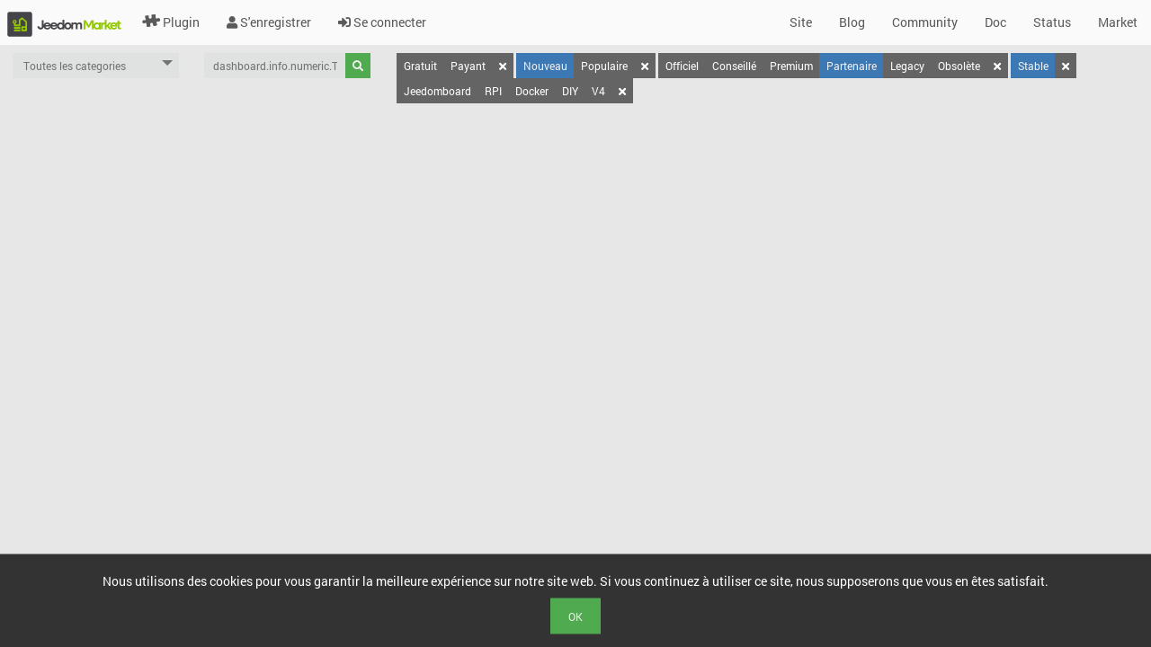

--- FILE ---
content_type: text/css
request_url: https://www.jeedom.com/market/core/css/icon/font_market/style.css
body_size: 262
content:
@font-face {
	font-family: 'icomoon';
	src:url('fonts/icomoon.eot?-fcxvg8');
	src:url('fonts/icomoon.eot?#iefix-fcxvg8') format('embedded-opentype'),
		url('fonts/icomoon.woff?-fcxvg8') format('woff'),
		url('fonts/icomoon.ttf?-fcxvg8') format('truetype'),
		url('fonts/icomoon.svg?-fcxvg8#icomoon') format('svg');
	font-weight: normal;
	font-style: normal;
}

[class^="icon-"], [class*=" icon-"] {
	font-family: 'icomoon';
	speak: none;
	font-style: normal;
	font-weight: normal;
	font-variant: normal;
	text-transform: none;
	line-height: 1;

	/* Better Font Rendering =========== */
	-webkit-font-smoothing: antialiased;
	-moz-osx-font-smoothing: grayscale;
}

.icon-rfx:before {
	content: "\e603";
}
.icon-camera:before {
	content: "\e600";
}
.icon-enocean:before {
	content: "\e601";
}
.icon-plugin:before {
	content: "\e602";
}
.icon-script:before {
	content: "\e604";
}
.icon-widget:before {
	content: "\e605";
}
.icon-zwave:before {
	content: "\e606";
}


--- FILE ---
content_type: application/javascript
request_url: https://www.jeedom.com/market/core/php/getJS.php?file=3rdparty/jquery.utils/jquery.utils.js&md5=d10883857a707726f63fd231d4bcdb43
body_size: 6123
content:

/* This file is part of Jeedom.
*
* Jeedom is free software: you can redistribute it and/or modify
* it under the terms of the GNU General Public License as published by
* the Free Software Foundation, either version 3 of the License, or
* (at your option) any later version.
*
* Jeedom is distributed in the hope that it will be useful,
* but WITHOUT ANY WARRANTY; without even the implied warranty of
* MERCHANTABILITY or FITNESS FOR A PARTICULAR PURPOSE. See the
* GNU General Public License for more details.
*
* You should have received a copy of the GNU General Public License
* along with Jeedom. If not, see <http://www.gnu.org/licenses/>.
*/
function in_array(a, b, d) {
  var c = "";
  if (d)
  for (c in b) {
    if (b[c] === a)
    return!0
  }
  else
  for (c in b)
  if (b[c] == a)
  return!0;
  return!1
}
function json_decode(a) {
  var b = this.window.JSON;
  if ("object" === typeof b && "function" === typeof b.parse)
  try {
    return b.parse(a)
  } catch (d) {
    if (!(d instanceof SyntaxError))
    throw Error("Unexpected error type in json_decode()");
    this.php_js = this.php_js || {};
    this.php_js.last_error_json = 4;
    return null
  }
  b = /[\u0000\u00ad\u0600-\u0604\u070f\u17b4\u17b5\u200c-\u200f\u2028-\u202f\u2060-\u206f\ufeff\ufff0-\uffff]/g;
  b.lastIndex = 0;
  b.test(a) && (a = a.replace(b, function (a) {
    return"\\u" + ("0000" + a.charCodeAt(0).toString(16)).slice(-4)
  }));
  if (/^[\],:{}\s]*$/.test(a.replace(/\\(?:["\\\/bfnrt]|u[0-9a-fA-F]{4})/g, "@").replace(/"[^"\\\n\r]*"|true|false|null|-?\d+(?:\.\d*)?(?:[eE][+\-]?\d+)?/g, "]").replace(/(?:^|:|,)(?:\s*\[)+/g, "")))
  return a = eval("(" + a + ")");
  this.php_js = this.php_js || {};
  this.php_js.last_error_json = 4;
  return null
}

function json_encode(a) {
  var b, d = this.window.JSON;
  try {
    if ("object" === typeof d && "function" === typeof d.stringify) {
      b = d.stringify(a);
      if (void 0 === b)
      throw new SyntaxError("json_encode");
      return b
    }
    var c = function (a) {
      var b = /[\\\"\u0000-\u001f\u007f-\u009f\u00ad\u0600-\u0604\u070f\u17b4\u17b5\u200c-\u200f\u2028-\u202f\u2060-\u206f\ufeff\ufff0-\uffff]/g, c = {"\b": "\\b", "\t": "\\t", "\n": "\\n", "\f": "\\f", "\r": "\\r", '"': '\\"', "\\": "\\\\"};
      b.lastIndex = 0;
      return b.test(a) ? '"' + a.replace(b, function (a) {
        var b = c[a];
        return"string" ===
        typeof b ? b : "\\u" + ("0000" + a.charCodeAt(0).toString(16)).slice(-4)
      }) + '"' : '"' + a + '"'
    }, e = function (a, b) {
      var d = "", f = 0, m = f = "", m = 0, s = d, k = [], l = b[a];
      l && ("object" === typeof l && "function" === typeof l.toJSON) && (l = l.toJSON(a));
      switch (typeof l) {
        case "string":
        return c(l);
        case "number":
        return isFinite(l) ? String(l) : "null";
        case "boolean":
        case "null":
        return String(l);
        case "object":
        if (!l)
        return"null";
        if (this.PHPJS_Resource && l instanceof this.PHPJS_Resource || window.PHPJS_Resource && l instanceof window.PHPJS_Resource)
        throw new SyntaxError("json_encode");
        d += "    ";
        k = [];
        if ("[object Array]" === Object.prototype.toString.apply(l)) {
          m = l.length;
          for (f = 0; f < m; f += 1)
          k[f] = e(f, l) || "null";
          return m = 0 === k.length ? "[]" : d ? "[\n" + d + k.join(",\n" + d) + "\n" + s + "]" : "[" + k.join(",") + "]"
        }
        for (f in l)
        Object.hasOwnProperty.call(l, f) && (m = e(f, l)) && k.push(c(f) + (d ? ": " : ":") + m);
        return m = 0 === k.length ? "{}" : d ? "{\n" + d + k.join(",\n" + d) + "\n" + s + "}" : "{" + k.join(",") + "}";
        default:
        throw new SyntaxError("json_encode");
      }
    };
    return e("", {"": a})
  } catch (f) {
    if (!(f instanceof SyntaxError))
    throw Error("Unexpected error type in json_encode()");
    this.php_js = this.php_js || {};
    this.php_js.last_error_json = 4;
    return null
  }
}

function isset() {
  var a = arguments, b = a.length, d = 0;
  if (0 === b)
  throw Error("Empty isset");
  for (; d !== b; ) {
    if (void 0 === a[d] || null === a[d])
    return!1;
    d++
  }
  return!0
}

function is_double(a) {
  return this.is_float(a)
}
function is_float(a) {
  return+a === a && (!isFinite(a) || !!(a % 1))
}
function is_int(a) {
  return a === +a && isFinite(a) && !(a % 1)
}
function is_integer(a) {
  return this.is_int(a)
}
function is_long(a) {
  return this.is_float(a)
}
function is_null(a) {
  return null === a
}
function is_numeric(a) {
  return("number" === typeof a || "string" === typeof a) && "" !== a && !isNaN(a)
}
function is_object(a) {
  return"[object Array]" === Object.prototype.toString.call(a) ? !1 : null !== a && "object" === typeof a
}
function is_real(a) {
  return this.is_float(a)
}
function is_scalar(a) {
  return/boolean|number|string/.test(typeof a)
}
function is_string(a) {
  return"string" == typeof a
}
function is_unicode(a) {
  if ("string" !== typeof a)
  return!1;
  for (var b = [], d = RegExp("[\ud800-\udbff]([sS])", "g"), c = RegExp("([sS])[\udc00-\udfff]", "g"), e = RegExp("^[\udc00-\udfff]$"), f = RegExp("^[\ud800-\udbff]$"); null !== (b = d.exec(a)); )
  if (!b[1] || !b[1].match(e))
  return!1;
  for (; null !== (b = c.exec(a)); )
  if (!b[1] || !b[1].match(f))
  return!1;
  return!0
}

function is_array(a) {
  var b, d = function (a) {
    return(a = /\W*function\s+([\w\$]+)\s*\(/.exec(a)) ? a[1] : "(Anonymous)"
  };
  if (!a || "object" !== typeof a)
  return!1;
  this.php_js = this.php_js || {};
  this.php_js.ini = this.php_js.ini || {};
  b = this.php_js.ini["phpjs.objectsAsArrays"];
  return function (a) {
    if (!a || "object" !== typeof a || "number" !== typeof a.length)
    return!1;
    var b = a.length;
    a[a.length] = "bogus";
    if (b !== a.length)
    return a.length -= 1, !0;
    delete a[a.length];
    return!1
  }(a) || (!b || 0 !== parseInt(b.local_value, 10) && (!b.local_value.toLowerCase ||
    "off" !== b.local_value.toLowerCase())) && "[object Object]" === Object.prototype.toString.call(a) && "Object" === d(a.constructor)
  }
  function is_binary(a) {
    return"string" === typeof a
  }
  function is_bool(a) {
    return!0 === obj || !1 === obj
  }
  function is_buffer(a) {
    return"string" === typeof a
  }
  
  function count(a, b) {
    var d, c = 0;
    if (null === a || "undefined" === typeof a)
    return 0;
    if (a.constructor !== Array && a.constructor !== Object)
    return 1;
    "COUNT_RECURSIVE" === b && (b = 1);
    1 != b && (b = 0);
    for (d in a)
    a.hasOwnProperty(d) && (c++, 1 != b || (!a[d] || a[d].constructor !== Array && a[d].constructor !== Object) || (c += this.count(a[d], 1)));
    return c
  }
  
  function init(_value, _default) {
    if (!isset(_default)) {
      _default = '';
    }
    if (!isset(_value)) {
      return _default;
    }
    return _value;
  }
  
  (function ($) {
    var scriptsCache = [];
    $.include = function (_path, _callback) {
      $.ajaxPrefilter(function (options, originalOptions, jqXHR) {
        if (options.dataType == 'script' || originalOptions.dataType == 'script') {
          options.cache = true;
        }
      });
      for (var i in _path) {
        if (jQuery.inArray(_path[i], scriptsCache) == -1) {
          var extension = _path[i].substr(_path[i].length - 3);
          if (extension == 'css') {
            $('<link rel="stylesheet" href="' + _path[i] + '" type="text/css" />').appendTo('head');
          }
          if (extension == '.js') {
            if (_path[i].indexOf('?file=') >= 0) {
              $('<script type="text/javascript" src="' + _path[i] + '"></script>').appendTo('head');
            } else {
              $('<script type="text/javascript" src="core/php/getResource.php?file=' + _path[i] + '"></script>').appendTo('head');
            }
          }
          
          scriptsCache.push(_path[i]);
        }
      }
      $.ajaxPrefilter(function (options, originalOptions, jqXHR) {
        if (options.dataType == 'script' || originalOptions.dataType == 'script') {
          options.cache = false;
        }
      });
      _callback();
      return;
    };
    
    /********************************loading************************/
    $.showLoading = function () {
      if ($.mobile) {
        $('#div_loadingSpinner').show()
      } else {
        if ($('#jqueryLoadingDiv').length == 0) {
          $('body').append('<div id="jqueryLoadingDiv"><div class="overlay"></div><i class="fas fa-cog fa-spin loadingImg"></i></div>');
        }
        $('#jqueryLoadingDiv').show();
      }
    };
    $.hideLoading = function () {
      if ($.mobile) {
        $('#div_loadingSpinner').hide()
      } else {
        $('#jqueryLoadingDiv').hide();
      }
    };
    
    /*********************jquery alert*************************************/
    $.fn.showAlert = function (_options) {
      var options = init(_options, {});
      options.message = init(options.message, '');
      options.level = init(options.level, '');
      options.emptyBefore = init(options.emptyBefore, true);
      options.show = init(options.show, true);
      if ($.mobile) {
        new $.nd2Toast({
          message :  options.message,
          ttl : 3000
        });
      } else {
        if (options.emptyBefore == false) {
          var html = $(this).find('.displayError').html();
          if (isset(html)) {
            options.message = html + '<br/>' + options.message;
          }
        }
        $(this).empty();
        $(this).html('<span href="#" class="btn_closeAlert pull-right cursor" style="position : relative;top:-2px; left : 30px;color : grey">×</span><span class="displayError">' + options.message + '</span>');
        $(this).removeClass('alert alert-warning alert-danger alert-info alert-success jqAlert');
        $(this).addClass('jqAlert');
        if (options.level != '') {
          $(this).addClass('alert-' + options.level);
        }
        if (options.show) {
          $(this).show();
        }
        if ($(this).offset().top - $(window).scrollTop() < $(this).height()) {
          $('html, body').animate({
            scrollTop: $(this).offset().top - 60
          }, 650);
        }
        
        $(this).find('.btn_closeAlert').on('click', function () {
          $(this).closest('.jqAlert').hide();
          if(typeof initRowOverflow == 'function'){
            initRowOverflow();
          }
        });
        if(typeof initRowOverflow == 'function'){
          initRowOverflow();
        }
      }
      //Hide/show debug trace
      $(this).find('.bt_errorShowTrace').on('click', function () {
        var errorTrace = $(this).parent().find('.pre_errorTrace');
        if (errorTrace.is(':visible')) {
          errorTrace.hide();
          $(this).text('Show traces');
        } else {
          errorTrace.show();
          $(this).text('Hide traces');
        }
      });
      return this;
    };
    
    $.fn.hideAlert = function () {
      $('#jqAlertSpacer' + $(this).attr('id')).remove();
      $(this).text('').hide();
      $.alertTrigger();
      if(typeof initRowOverflow == 'function'){
        initRowOverflow();
      }
      return $(this);
    };
    
    $.hideAlert = function () {
      if (!$.mobile) {
        $('.jqAlert').text('');
        $('.jqAlert').hide();
        $.alertTrigger();
        if(typeof initRowOverflow == 'function'){
          initRowOverflow();
        }
      }
    };
    
    $.alertTrigger = function () {}
    
    /**********************Jquery.value******************************/
    
    jQuery.fn.findAtDepth = function (selector, maxDepth) {
      var depths = [], i;
      
      if (maxDepth > 0) {
        for (i = 1; i <= maxDepth; i++) {
          depths.push('> ' + new Array(i).join('* > ') + selector);
        }
        
        selector = depths.join(', ');
        return this.find(selector).first();
      }
      return this.find(selector);
    };
    
    
    $.fn.value = function (_value) {
      if (isset(_value)) {
        if ($(this).length > 1) {
          $(this).each(function () {
            $(this).value(_value);
          });
        } else {
          if ($(this).is('input')) {
            if ($(this).attr('type') == 'checkbox') {
              if(init(_value) === ''){
                return;
              }
              $(this).prop('checked', (init(_value) == 1) ? true : false);
            } else  if ($(this).attr('type') == 'radio') {
              $(this).prop('checked', (init(_value) == 1) ? true : false);
            } else {
              $(this).val(init(_value));
            }
          }else if ($(this).is('select')) {
            if (init(_value) == '') {
              $(this).val('');
              $(this).find('option:first').prop('selected',true);
            } else {
              $(this).val(init(_value));
            }
          }else if ($(this).is('textarea')) {
            $(this).val(init(_value));
          }else if ($(this).is('span') || $(this).is('div') || $(this).is('p')) {
            $(this).html(init(_value));
          }else  if ($(this).is('pre')) {
            $(this).html(init(_value));
          }else if ($(this).is('button') && $(this).hasClass('dropdown-toggle')) {
            var button = $(this);
            $(this).closest('div.dropdown').find('ul.dropdown-menu li a').each(function() {
              if ($(this).attr('data-value') == _value) {
                button.html($(this).text() + '<span class="caret"></span>')
                button.attr('value', _value)
              }
            });
          }
          $(this).trigger('change');
        }
      } else {
        var value = '';
        if ($(this).is('input') || $(this).is('select') || $(this).is('textarea')) {
          if ($(this).attr('type') == 'checkbox') {
            value = ($(this).is(':checked')) ? '1' : '0';
          } else if ($(this).attr('type') == 'radio') {
            value = ($(this).is(':checked')) ? '1' : '0';
          } else {
            value = $(this).val();
          }
        }
        if ($(this).is('div') || $(this).is('span') || $(this).is('p')) {
          value = $(this).html();
        }
        if ($(this).is('a') && $(this).attr('value') != undefined) {
          value = $(this).attr('value');
        }
        if (value == '') {
          value = $(this).val();
        }
        return value;
      }
    };
    
    $.fn.getValues = function (_attr, _depth) {
      var values = [];
      if ($(this).length > 1) {
        $(this).each(function () {
          var value = {};
          $(this).findAtDepth(_attr, init(_depth, 0)).each(function () {
            var elValue = $(this).value();
            try {
              if ($.trim(elValue).substr(0, 1) == '{') {
                var elValue = JSON.parse($(this).value());
              }
            } catch (e) {
              
            }
            if ($(this).attr('data-l1key') != undefined && $(this).attr('data-l1key') != '') {
              var l1key = $(this).attr('data-l1key');
              if ($(this).attr('data-l2key') !== undefined) {
                var l2key = $(this).attr('data-l2key');
                if (!isset(value[l1key])) {
                  value[l1key] = {};
                }
                if ($(this).attr('data-l3key') !== undefined) {
                  var l3key = $(this).attr('data-l3key');
                  if (!isset(value[l1key][l2key])) {
                    value[l1key][l2key] = {};
                  }
                  if (isset(value[l1key][l2key][l3key])) {
                    if (!is_array(value[l1key][l2key][l3key])) {
                      value[l1key][l2key][l3key] = [value[l1key][l2key][l3key]];
                    }
                    value[l1key][l2key][l3key].push(elValue);
                  } else {
                    value[l1key][l2key][l3key] = elValue;
                  }
                } else {
                  if (isset(value[l1key][l2key])) {
                    if (!is_array(value[l1key][l2key])) {
                      value[l1key][l2key] = [value[l1key][l2key]];
                    }
                    value[l1key][l2key].push(elValue);
                  } else {
                    value[l1key][l2key] = elValue;
                  }
                }
              } else {
                if (isset(value[l1key])) {
                  if (!is_array(value[l1key])) {
                    value[l1key] = [value[l1key]];
                  }
                  value[l1key].push(elValue);
                } else {
                  value[l1key] = elValue;
                }
              }
            }
          });
          values.push(value);
        });
      }
      if ($(this).length == 1) {
        var value = {};
        $(this).findAtDepth(_attr, init(_depth, 0)).each(function () {
          if ($(this).attr('data-l1key') != undefined && $(this).attr('data-l1key') != '') {
            var elValue = $(this).value();
            try {
              if ($.trim(elValue).substr(0, 1) == '{') {
                var elValue = JSON.parse($(this).value());
              }
            } catch (e) {
              
            }
            var l1key = $(this).attr('data-l1key');
            if ($(this).attr('data-l2key') !== undefined) {
              var l2key = $(this).attr('data-l2key');
              if (!isset(value[l1key])) {
                value[l1key] = {};
              }
              if ($(this).attr('data-l3key') !== undefined) {
                var l3key = $(this).attr('data-l3key');
                if (!isset(value[l1key][l2key])) {
                  value[l1key][l2key] = {};
                }
                if (isset(value[l1key][l2key][l3key])) {
                  if (!is_array(value[l1key][l2key][l3key])) {
                    value[l1key][l2key][l3key] = [value[l1key][l2key][l3key]];
                  }
                  value[l1key][l2key][l3key].push(elValue);
                } else {
                  value[l1key][l2key][l3key] = elValue;
                }
              } else {
                if (isset(value[l1key][l2key])) {
                  if (!is_array(value[l1key][l2key])) {
                    value[l1key][l2key] = [value[l1key][l2key]];
                  }
                  value[l1key][l2key].push(elValue);
                } else {
                  value[l1key][l2key] = elValue;
                }
              }
            } else {
              if (isset(value[l1key])) {
                if (!is_array(value[l1key])) {
                  value[l1key] = [value[l1key]];
                }
                value[l1key].push(elValue);
              } else {
                value[l1key] = elValue;
              }
            }
          }
        });
        values.push(value);
      }
      return values;
    }
    
    $.fn.setValues = function (_object, _attr) {
      for (var i in _object) {
        if ((!is_array(_object[i]) || $(this).find(_attr + '[data-l1key="' + i + '"]').attr('multiple') == 'multiple') && !is_object(_object[i])) {
          $(this).find(_attr + '[data-l1key="' + i + '"]').value(_object[i]);
        } else {
          for (var j in _object[i]) {
            if ((is_array(_object[i][j]) ||  $(this).find(_attr + '[data-l1key="' + i + '"][data-l2key="' + j + '"]').attr('multiple') == 'multiple') || is_object(_object[i][j])) {
              for (var k in _object[i][j]) {
                $(this).find(_attr + '[data-l1key="' + i + '"][data-l2key="' + j + '"][data-l3key="' + k + '"]').value(_object[i][j][k]);
              }
            } else {
              $(this).find(_attr + '[data-l1key="' + i + '"][data-l2key="' + j + '"]').value(_object[i][j]);
            }
          }
        }
      }
    }
    
    
    /**************LI FILTER*****************************/
    
    $.initTableFilter = function () {
      $("body").delegate("ul li input.filter", 'keyup', function () {
        $(this).closest('ul').ulFilter();
      });
    };
    
    
    $.fn.ulFilter = function () {
      var ul = $(this);
      var li = $(this).find('li:not(.filter):not(.nav-header):first');
      var find = 'li.filter input.filter';
      delete inputs;
      var inputs = new Array();
      ul.find(find).each(function (i) {
        var filterOn = '';
        if ($(this).is(':visible')) {
          var value = $(this).value();
          var filterOn = $(this).attr('filterOn');
        }
        if (filterOn != '' && value != '') {
          var infoInput = new Array();
          infoInput[0] = filterOn;
          infoInput[1] = value.toLowerCase();
          inputs.push(infoInput);
        }
      });
      var searchText = 1;
      var showLi = true;
      $(this).find('li:not(.filter):not(.nav-header)').each(function () {
        showLi = true;
        for (var i = 0; i < inputs.length; i++) {
          searchText = $(this).find('a').text().toLowerCase().stripAccents().indexOf(inputs[i][1].stripAccents());
          if (searchText < 0) {
            showLi = false;
            break;
          }
        }
        if (showLi) {
          $(this).show();
        } else {
          $(this).hide();
        }
      });
      return this;
    };
    
    String.prototype.stripAccents = function () {
      var in_chrs = 'àáâãäçèéêëìíîïñòóôõöùúûüýÿÀÁÂÃÄÇÈÉÊËÌÍÎÏÑÒÓÔÕÖÙÚÛÜÝ',
      out_chrs = 'aaaaaceeeeiiiinooooouuuuyyAAAAACEEEEIIIINOOOOOUUUUY',
      transl = {};
      eval('var chars_rgx = /[' + in_chrs + ']/g');
      for (var i = 0; i < in_chrs.length; i++) {
        transl[in_chrs.charAt(i)] = out_chrs.charAt(i);
      }
      return this.replace(chars_rgx, function (match) {
        return transl[match];
      });
    };
  })(jQuery);
  
  
  (function($) {
    if ($.fn.style) {
      return;
    }
    
    // Escape regex chars with \
    var escape = function(text) {
      return text.replace(/[-[\]{}()*+?.,\\^$|#\s]/g, "\\$&");
    };
    
    // For those who need them (< IE 9), add support for CSS functions
    var isStyleFuncSupported = !!CSSStyleDeclaration.prototype.getPropertyValue;
    if (!isStyleFuncSupported) {
      CSSStyleDeclaration.prototype.getPropertyValue = function(a) {
        return this.getAttribute(a);
      };
      CSSStyleDeclaration.prototype.setProperty = function(styleName, value, priority) {
        this.setAttribute(styleName, value);
        var priority = typeof priority != 'undefined' ? priority : '';
        if (priority != '') {
          // Add priority manually
          var rule = new RegExp(escape(styleName) + '\\s*:\\s*' + escape(value) +
          '(\\s*;)?', 'gmi');
          this.cssText =
          this.cssText.replace(rule, styleName + ': ' + value + ' !' + priority + ';');
        }
      };
      CSSStyleDeclaration.prototype.removeProperty = function(a) {
        return this.removeAttribute(a);
      };
      CSSStyleDeclaration.prototype.getPropertyPriority = function(styleName) {
        var rule = new RegExp(escape(styleName) + '\\s*:\\s*[^\\s]*\\s*!important(\\s*;)?',
        'gmi');
        return rule.test(this.cssText) ? 'important' : '';
      }
    }
    
    // The style function
    $.fn.style = function(styleName, value, priority) {
      // DOM node
      var node = this.get(0);
      // Ensure we have a DOM node
      if (typeof node == 'undefined') {
        return this;
      }
      // CSSStyleDeclaration
      var style = this.get(0).style;
      if(!style){
        return this;
      }
      // Getter/Setter
      if (typeof styleName != 'undefined') {
        if (typeof value != 'undefined') {
          // Set style property
          priority = typeof priority != 'undefined' ? priority : '';
          style.setProperty(styleName, value, priority);
          return this;
        } else {
          // Get style property
          return style.getPropertyValue(styleName);
        }
      } else {
        // Get CSSStyleDeclaration
        return style;
      }
    };
  })(jQuery);
  

--- FILE ---
content_type: application/javascript
request_url: https://www.jeedom.com/market/core/php/getJS.php?file=3rdparty/jquery.tablesorter/parsers/parser-input-select.min.js&md5=956147b4f9354872dac628378ab95019
body_size: 1865
content:
(function(factory){if (typeof define === 'function' && define.amd){define(['jquery'], factory);} else if (typeof module === 'object' && typeof module.exports === 'object'){module.exports = factory(require('jquery'));} else {factory(jQuery);}}(function(jQuery){

/*! Parser: input & select - updated 2018-07-10 (v2.30.7) */
!function(p){"use strict";p.tablesorter.addParser({id:"inputs",is:function(){return!1},format:function(e,t,a){var r=p(a).find("input");return r.length?r.val():e},parsed:!0,type:"text"}),p.tablesorter.addParser({id:"inputs-numeric",is:function(){return!1},format:function(e,t,a){var r=p(a).find("input"),n=r.length?r.val():e,i=p.tablesorter.formatFloat((n||"").replace(/[^\w,. \-()]/g,""),t);return e&&"number"==typeof i?i:e?p.trim(e&&t.config.ignoreCase?e.toLocaleLowerCase():e):e},parsed:!0,type:"numeric"}),p.tablesorter.addParser({id:"checkbox",is:function(){return!1},format:function(e,t,a){var r=p(a),n=t.config.widgetOptions,i=n.group_checkbox?n.group_checkbox:["checked","unchecked"],s=r.find('input[type="checkbox"]'),o=s.length?s[0].checked:"";return s.length?i[o?0:1]:e},parsed:!0,type:"text"}),p.tablesorter.addParser({id:"radio",is:function(){return!1},format:function(e,t,a){var r=p(a).find("input:checked");return r.length?r.val():e},parsed:!0,type:"text"}),p.tablesorter.addParser({id:"select",is:function(){return!1},format:function(e,t,a){var r=p(a).find("select");return r.length?r.val():e},parsed:!0,type:"text"}),p.tablesorter.addParser({id:"select-text",is:function(){return!1},format:function(e,t,a){var r=p(a).find("select");return r.length?r.find("option:selected").text()||"":e},parsed:!0,type:"text"}),p.tablesorter.addParser({id:"textarea",is:function(){return!1},format:function(e,t,a){var r=p(a).find("textarea");return r.length?r.val():e},parsed:!0,type:"text"}),p.tablesorter.defaults.checkboxClass="",p.tablesorter.defaults.checkboxVisible="",p(function(){if(p.fn.on){var h=function(e,t,a,r){e.toggleClass(t+"-"+a,r),(e[0].className||"").match(t+"-")?e.addClass(t):e.removeClass(t)},u=function(e,t){if(e.length&&"INPUT"!==e[0].nodeName&&(e=e.find('input[type="checkbox"]')),e.length){var a=window.navigator.userAgent;"indeterminate"===t?(e.prop("checked",!(-1<a.indexOf("Trident/")||-1<a.indexOf("Edge/"))),e.prop("indeterminate",!0)):(e.prop("checked",t),e.prop("indeterminate",!1))}},f=function(e,r){var n,i=e.children("tbody").children(":visible"),s=i.length,t=e[0].config,a=t&&t.widgetOptions,o=t&&t.$headers.add(p(t.namespace+"_extra_headers"))||e.children("thead"),c=a&&a.$sticky;o.find('input[type="checkbox"]').each(function(){c&&(n=c.find('[data-column="'+e+'"]'));var e=p(this).closest("td, th").attr("data-column"),t=i.filter("."+r+"-"+e).length,a=t===s&&0<s;0===t||a?(u(p(this),a),n&&u(n,a)):(u(p(this),"indeterminate"),n&&u(n,"indeterminate"))})};p("table").on("tablesorter-initialized updateComplete",function(){this.tablesorterBusy=!1;var e=".parser-forms";p(this).addClass(this.config.namespace.slice(1)).children("tbody").off(e).on("mouseleave"+e,function(e){"TBODY"===e.target.nodeName&&p(":focus").blur()}).on("focus"+e,"select, input:not([type=checkbox]), textarea",function(e){var t=p(e.target).closest("tr"),a=t.closest("table")[0].config;!a||a&&a.ignoreChildRow&&t.hasClass(a.cssChildRow)||p(this).data("ts-original-value",this.value)}).on("blur"+e,"input:not([type=checkbox]), textarea",function(e){var t=p(e.target).closest("tr"),a=t.closest("table")[0].config;!a||a&&a.ignoreChildRow&&t.hasClass(a.cssChildRow)||(this.value=p(this).data("ts-original-value"))}).on("change keyup ".split(" ").join(e+" "),"select, input, textarea",function(e){var t=p(this).closest("tr"),a=t.closest("table")[0].config;if(a&&!(a&&a.ignoreChildRow&&t.hasClass(a.cssChildRow)))if(27!==e.which||"INPUT"===this.nodeName&&"checkbox"===this.type){if("change"===e.type||"keyup"===e.type&&13===e.which&&("INPUT"===e.target.nodeName||"TEXTAREA"===e.target.nodeName&&e.altKey)){var r,n=p(e.target),i="checkbox"===e.target.type,s=n.closest("td"),o=s[0].cellIndex,c=a.table.tablesorterBusy,l=a.$headerIndexed&&a.$headerIndexed[o]||[],d=i?e.target.checked:n.val();if(p.isEmptyObject(a)||!1!==c)return;if(i&&(r=a.checkboxClass||"checked",h(s.closest("tr"),r,o,d),f(a.$table,r)),l.length&&(l.hasClass("parser-false")||l.hasClass("sorter-false")&&l.hasClass("filter-false"))||"change"===e.type&&a.table.isUpdating)return;(a&&d!==n.data("ts-original-value")||i)&&(n.data("ts-original-value",d),a.table.tablesorterBusy=!0,p.tablesorter.updateCell(a,s,void 0,function(){a.$table,a.table.tablesorterBusy=!1}))}}else this.value=p(this).data("ts-original-value")}),p(this).children("thead").find('input[type="checkbox"]')&&p(this).off(e).on("tablesorter-ready"+e,function(){var e,t=p(this),a=t.length&&t[0].config;p.isEmptyObject(a)||(this.tablesorterBusy=!0,e=a&&a.checkboxClass||"checked",f(t,e),this.tablesorterBusy=!1)}).children("thead").add(this.config.widgetOptions.$sticky).off(e).on("click"+e+" change"+e,'input[type="checkbox"]',function(e){var t,a,r,n,i,s,o=p(this),c=this.checked,l=o.closest("table"),d=l.length&&l[0].className.match(/(tablesorter\w+)_extra_table/);return d&&(d=d[1],l=p("."+d+":not(."+d+"_extra_table)")),t=l.length&&l[0].config,!(!l.length||!t||l[0].tablesorterBusy)&&(r=parseInt(o.closest("td, th").attr("data-column"),10),i="checkbox"===t.parsers[r].id,a=t.checkboxVisible,l[0].tablesorterBusy=!0,u(n=l.children("tbody").children("tr"+(void 0===a||!0===a?":visible":"")).children(":nth-child("+(r+1)+")"),c),s=t.checkboxClass||"checked",n.each(function(){h(p(this).closest("tr"),s,r,c)}),d?u(l.children("thead").find('[data-column="'+r+'"]'),c):t.widgetOptions.$sticky&&u(t.widgetOptions.$sticky.find("thead").find('[data-column="'+r+'"]'),c),f(l,s),i?p.tablesorter.update(t,void 0,function(){l[0].tablesorterBusy=!1}):l[0].tablesorterBusy=!1,!0)})})}})}(jQuery);return jQuery;}));
